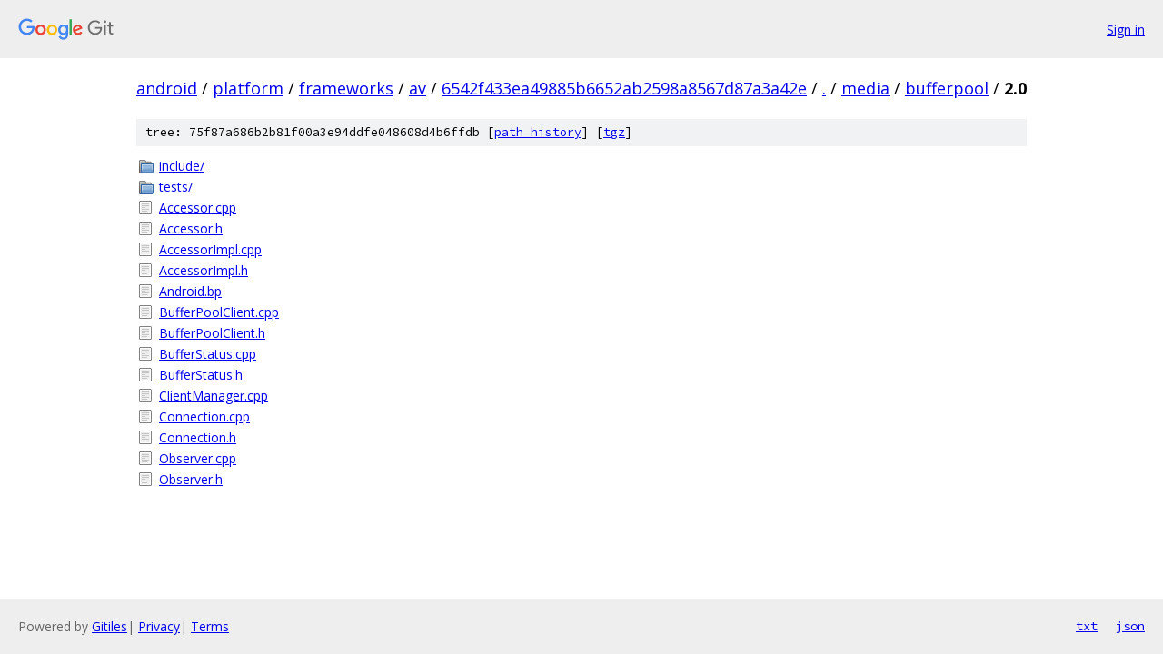

--- FILE ---
content_type: text/html; charset=utf-8
request_url: https://android.googlesource.com/platform/frameworks/av/+/6542f433ea49885b6652ab2598a8567d87a3a42e/media/bufferpool/2.0/
body_size: 950
content:
<!DOCTYPE html><html lang="en"><head><meta charset="utf-8"><meta name="viewport" content="width=device-width, initial-scale=1"><title>media/bufferpool/2.0 - platform/frameworks/av - Git at Google</title><link rel="stylesheet" type="text/css" href="/+static/base.css"><!-- default customHeadTagPart --></head><body class="Site"><header class="Site-header"><div class="Header"><a class="Header-image" href="/"><img src="//www.gstatic.com/images/branding/lockups/2x/lockup_git_color_108x24dp.png" width="108" height="24" alt="Google Git"></a><div class="Header-menu"> <a class="Header-menuItem" href="https://accounts.google.com/AccountChooser?faa=1&amp;continue=https://android.googlesource.com/login/platform/frameworks/av/%2B/6542f433ea49885b6652ab2598a8567d87a3a42e/media/bufferpool/2.0">Sign in</a> </div></div></header><div class="Site-content"><div class="Container "><div class="Breadcrumbs"><a class="Breadcrumbs-crumb" href="/?format=HTML">android</a> / <a class="Breadcrumbs-crumb" href="/platform/">platform</a> / <a class="Breadcrumbs-crumb" href="/platform/frameworks/">frameworks</a> / <a class="Breadcrumbs-crumb" href="/platform/frameworks/av/">av</a> / <a class="Breadcrumbs-crumb" href="/platform/frameworks/av/+/6542f433ea49885b6652ab2598a8567d87a3a42e">6542f433ea49885b6652ab2598a8567d87a3a42e</a> / <a class="Breadcrumbs-crumb" href="/platform/frameworks/av/+/6542f433ea49885b6652ab2598a8567d87a3a42e/">.</a> / <a class="Breadcrumbs-crumb" href="/platform/frameworks/av/+/6542f433ea49885b6652ab2598a8567d87a3a42e/media">media</a> / <a class="Breadcrumbs-crumb" href="/platform/frameworks/av/+/6542f433ea49885b6652ab2598a8567d87a3a42e/media/bufferpool">bufferpool</a> / <span class="Breadcrumbs-crumb">2.0</span></div><div class="TreeDetail"><div class="u-sha1 u-monospace TreeDetail-sha1">tree: 75f87a686b2b81f00a3e94ddfe048608d4b6ffdb [<a href="/platform/frameworks/av/+log/6542f433ea49885b6652ab2598a8567d87a3a42e/media/bufferpool/2.0">path history</a>] <span>[<a href="/platform/frameworks/av/+archive/6542f433ea49885b6652ab2598a8567d87a3a42e/media/bufferpool/2.0.tar.gz">tgz</a>]</span></div><ol class="FileList"><li class="FileList-item FileList-item--gitTree" title="Tree - include/"><a class="FileList-itemLink" href="/platform/frameworks/av/+/6542f433ea49885b6652ab2598a8567d87a3a42e/media/bufferpool/2.0/include/">include/</a></li><li class="FileList-item FileList-item--gitTree" title="Tree - tests/"><a class="FileList-itemLink" href="/platform/frameworks/av/+/6542f433ea49885b6652ab2598a8567d87a3a42e/media/bufferpool/2.0/tests/">tests/</a></li><li class="FileList-item FileList-item--regularFile" title="Regular file - Accessor.cpp"><a class="FileList-itemLink" href="/platform/frameworks/av/+/6542f433ea49885b6652ab2598a8567d87a3a42e/media/bufferpool/2.0/Accessor.cpp">Accessor.cpp</a></li><li class="FileList-item FileList-item--regularFile" title="Regular file - Accessor.h"><a class="FileList-itemLink" href="/platform/frameworks/av/+/6542f433ea49885b6652ab2598a8567d87a3a42e/media/bufferpool/2.0/Accessor.h">Accessor.h</a></li><li class="FileList-item FileList-item--regularFile" title="Regular file - AccessorImpl.cpp"><a class="FileList-itemLink" href="/platform/frameworks/av/+/6542f433ea49885b6652ab2598a8567d87a3a42e/media/bufferpool/2.0/AccessorImpl.cpp">AccessorImpl.cpp</a></li><li class="FileList-item FileList-item--regularFile" title="Regular file - AccessorImpl.h"><a class="FileList-itemLink" href="/platform/frameworks/av/+/6542f433ea49885b6652ab2598a8567d87a3a42e/media/bufferpool/2.0/AccessorImpl.h">AccessorImpl.h</a></li><li class="FileList-item FileList-item--regularFile" title="Regular file - Android.bp"><a class="FileList-itemLink" href="/platform/frameworks/av/+/6542f433ea49885b6652ab2598a8567d87a3a42e/media/bufferpool/2.0/Android.bp">Android.bp</a></li><li class="FileList-item FileList-item--regularFile" title="Regular file - BufferPoolClient.cpp"><a class="FileList-itemLink" href="/platform/frameworks/av/+/6542f433ea49885b6652ab2598a8567d87a3a42e/media/bufferpool/2.0/BufferPoolClient.cpp">BufferPoolClient.cpp</a></li><li class="FileList-item FileList-item--regularFile" title="Regular file - BufferPoolClient.h"><a class="FileList-itemLink" href="/platform/frameworks/av/+/6542f433ea49885b6652ab2598a8567d87a3a42e/media/bufferpool/2.0/BufferPoolClient.h">BufferPoolClient.h</a></li><li class="FileList-item FileList-item--regularFile" title="Regular file - BufferStatus.cpp"><a class="FileList-itemLink" href="/platform/frameworks/av/+/6542f433ea49885b6652ab2598a8567d87a3a42e/media/bufferpool/2.0/BufferStatus.cpp">BufferStatus.cpp</a></li><li class="FileList-item FileList-item--regularFile" title="Regular file - BufferStatus.h"><a class="FileList-itemLink" href="/platform/frameworks/av/+/6542f433ea49885b6652ab2598a8567d87a3a42e/media/bufferpool/2.0/BufferStatus.h">BufferStatus.h</a></li><li class="FileList-item FileList-item--regularFile" title="Regular file - ClientManager.cpp"><a class="FileList-itemLink" href="/platform/frameworks/av/+/6542f433ea49885b6652ab2598a8567d87a3a42e/media/bufferpool/2.0/ClientManager.cpp">ClientManager.cpp</a></li><li class="FileList-item FileList-item--regularFile" title="Regular file - Connection.cpp"><a class="FileList-itemLink" href="/platform/frameworks/av/+/6542f433ea49885b6652ab2598a8567d87a3a42e/media/bufferpool/2.0/Connection.cpp">Connection.cpp</a></li><li class="FileList-item FileList-item--regularFile" title="Regular file - Connection.h"><a class="FileList-itemLink" href="/platform/frameworks/av/+/6542f433ea49885b6652ab2598a8567d87a3a42e/media/bufferpool/2.0/Connection.h">Connection.h</a></li><li class="FileList-item FileList-item--regularFile" title="Regular file - Observer.cpp"><a class="FileList-itemLink" href="/platform/frameworks/av/+/6542f433ea49885b6652ab2598a8567d87a3a42e/media/bufferpool/2.0/Observer.cpp">Observer.cpp</a></li><li class="FileList-item FileList-item--regularFile" title="Regular file - Observer.h"><a class="FileList-itemLink" href="/platform/frameworks/av/+/6542f433ea49885b6652ab2598a8567d87a3a42e/media/bufferpool/2.0/Observer.h">Observer.h</a></li></ol></div></div> <!-- Container --></div> <!-- Site-content --><footer class="Site-footer"><div class="Footer"><span class="Footer-poweredBy">Powered by <a href="https://gerrit.googlesource.com/gitiles/">Gitiles</a>| <a href="https://policies.google.com/privacy">Privacy</a>| <a href="https://policies.google.com/terms">Terms</a></span><span class="Footer-formats"><a class="u-monospace Footer-formatsItem" href="?format=TEXT">txt</a> <a class="u-monospace Footer-formatsItem" href="?format=JSON">json</a></span></div></footer></body></html>